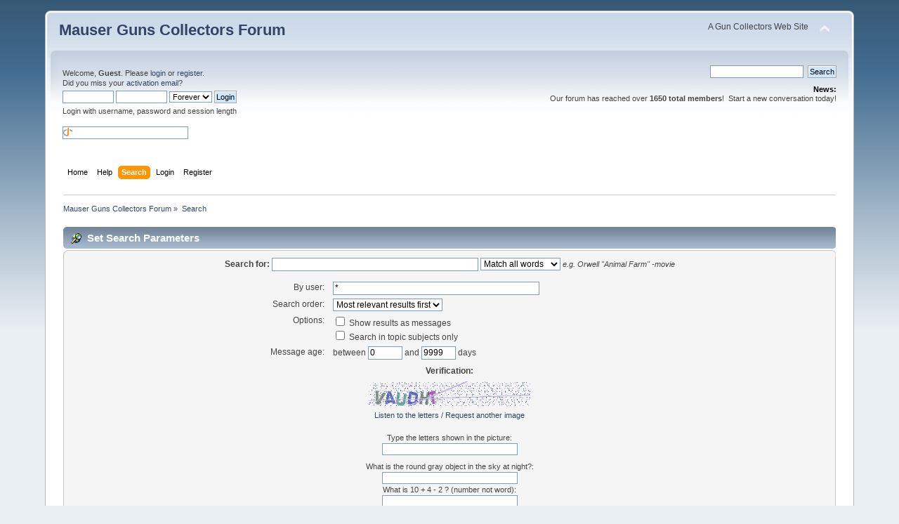

--- FILE ---
content_type: text/html; charset=ISO-8859-1
request_url: https://www.mauserguns.com/forum/index.php?PHPSESSID=1emek0h4ioj8sgamkqdu464a3l&action=search
body_size: 4727
content:
<!DOCTYPE html PUBLIC "-//W3C//DTD XHTML 1.0 Transitional//EN" "http://www.w3.org/TR/xhtml1/DTD/xhtml1-transitional.dtd">
<html xmlns="http://www.w3.org/1999/xhtml">
<head>
	<link rel="stylesheet" type="text/css" href="https://www.mauserguns.com/forum/Themes/default/css/index.css?fin20" />
	<link rel="stylesheet" type="text/css" href="https://www.mauserguns.com/forum/Themes/default/css/webkit.css" />
	<script type="text/javascript" src="https://www.mauserguns.com/forum/Themes/default/scripts/script.js?fin20"></script>
	<script type="text/javascript" src="https://www.mauserguns.com/forum/Themes/default/scripts/theme.js?fin20"></script>
	<script type="text/javascript"><!-- // --><![CDATA[
		var smf_theme_url = "https://www.mauserguns.com/forum/Themes/default";
		var smf_default_theme_url = "https://www.mauserguns.com/forum/Themes/default";
		var smf_images_url = "https://www.mauserguns.com/forum/Themes/default/images";
		var smf_scripturl = "https://www.mauserguns.com/forum/index.php?PHPSESSID=1emek0h4ioj8sgamkqdu464a3l&amp;";
		var smf_iso_case_folding = false;
		var smf_charset = "ISO-8859-1";
		var ajax_notification_text = "Loading...";
		var ajax_notification_cancel_text = "Cancel";
	// ]]></script>
	<meta http-equiv="Content-Type" content="text/html; charset=ISO-8859-1" />
	<meta name="description" content="Set Search Parameters" />
	<meta name="keywords" content="mauser, gun, luger, c96, k98, kar98, GEW98,collecting, collector" />
	<title>Set Search Parameters</title>
	<link rel="help" href="https://www.mauserguns.com/forum/index.php?PHPSESSID=1emek0h4ioj8sgamkqdu464a3l&amp;action=help" />
	<link rel="search" href="https://www.mauserguns.com/forum/index.php?PHPSESSID=1emek0h4ioj8sgamkqdu464a3l&amp;action=search" />
	<link rel="contents" href="https://www.mauserguns.com/forum/index.php?PHPSESSID=1emek0h4ioj8sgamkqdu464a3l&amp;" />
	<link rel="alternate" type="application/rss+xml" title="Mauser Guns Collectors Forum - RSS" href="https://www.mauserguns.com/forum/index.php?PHPSESSID=1emek0h4ioj8sgamkqdu464a3l&amp;type=rss;action=.xml" />
		<script type="text/javascript" src="https://www.mauserguns.com/forum/Themes/default/scripts/captcha.js"></script>
</head>
<body>
<div id="wrapper" style="width: 90%">
	<div id="header"><div class="frame">
		<div id="top_section">
			<h1 class="forumtitle">
				<a href="https://www.mauserguns.com/forum/index.php?PHPSESSID=1emek0h4ioj8sgamkqdu464a3l&amp;">Mauser Guns Collectors Forum</a>
			</h1>
			<img id="upshrink" src="https://www.mauserguns.com/forum/Themes/default/images/upshrink.png" alt="*" title="Shrink or expand the header." style="display: none;" />
			<div id="siteslogan" class="floatright">A Gun Collectors Web Site</div>
		</div>
		<div id="upper_section" class="middletext">
			<div class="user">
				<script type="text/javascript" src="https://www.mauserguns.com/forum/Themes/default/scripts/sha1.js"></script>
				<form id="guest_form" action="https://www.mauserguns.com/forum/index.php?PHPSESSID=1emek0h4ioj8sgamkqdu464a3l&amp;action=login2" method="post" accept-charset="ISO-8859-1"  onsubmit="hashLoginPassword(this, '91fa6e5a7c44425fc059c5ab13ec1e1b');">
					<div class="info">Welcome, <strong>Guest</strong>. Please <a href="https://www.mauserguns.com/forum/index.php?PHPSESSID=1emek0h4ioj8sgamkqdu464a3l&amp;action=login">login</a> or <a href="https://www.mauserguns.com/forum/index.php?PHPSESSID=1emek0h4ioj8sgamkqdu464a3l&amp;action=register">register</a>.<br />Did you miss your <a href="https://www.mauserguns.com/forum/index.php?PHPSESSID=1emek0h4ioj8sgamkqdu464a3l&amp;action=activate">activation email</a>?</div>
					<input type="text" name="user" size="10" class="input_text" />
					<input type="password" name="passwrd" size="10" class="input_password" />
					<select name="cookielength">
						<option value="60">1 Hour</option>
						<option value="1440">1 Day</option>
						<option value="10080">1 Week</option>
						<option value="43200">1 Month</option>
						<option value="-1" selected="selected">Forever</option>
					</select>
					<input type="submit" value="Login" class="button_submit" /><br />
					<div class="info">Login with username, password and session length</div>
					<br /><input type="text" name="openid_identifier" id="openid_url" size="25" class="input_text openid_login" />
					<input type="hidden" name="hash_passwrd" value="" /><input type="hidden" name="f2a8a06eae" value="91fa6e5a7c44425fc059c5ab13ec1e1b" />
				</form>
			</div>
			<div class="news normaltext">
				<form id="search_form" action="https://www.mauserguns.com/forum/index.php?PHPSESSID=1emek0h4ioj8sgamkqdu464a3l&amp;action=search2" method="post" accept-charset="ISO-8859-1">
					<input type="text" name="search" value="" class="input_text" />&nbsp;
					<input type="submit" name="submit" value="Search" class="button_submit" />
					<input type="hidden" name="advanced" value="0" /></form>
				<h2>News: </h2>
				<p>Our forum has reached over <strong>1650 total members</strong>!&nbsp; Start a new conversation today!</p>
			</div>
		</div>
		<br class="clear" />
		<script type="text/javascript"><!-- // --><![CDATA[
			var oMainHeaderToggle = new smc_Toggle({
				bToggleEnabled: true,
				bCurrentlyCollapsed: false,
				aSwappableContainers: [
					'upper_section'
				],
				aSwapImages: [
					{
						sId: 'upshrink',
						srcExpanded: smf_images_url + '/upshrink.png',
						altExpanded: 'Shrink or expand the header.',
						srcCollapsed: smf_images_url + '/upshrink2.png',
						altCollapsed: 'Shrink or expand the header.'
					}
				],
				oThemeOptions: {
					bUseThemeSettings: false,
					sOptionName: 'collapse_header',
					sSessionVar: 'f2a8a06eae',
					sSessionId: '91fa6e5a7c44425fc059c5ab13ec1e1b'
				},
				oCookieOptions: {
					bUseCookie: true,
					sCookieName: 'upshrink'
				}
			});
		// ]]></script>
		<div id="main_menu">
			<ul class="dropmenu" id="menu_nav">
				<li id="button_home">
					<a class="firstlevel" href="https://www.mauserguns.com/forum/index.php?PHPSESSID=1emek0h4ioj8sgamkqdu464a3l&amp;">
						<span class="last firstlevel">Home</span>
					</a>
				</li>
				<li id="button_help">
					<a class="firstlevel" href="https://www.mauserguns.com/forum/index.php?PHPSESSID=1emek0h4ioj8sgamkqdu464a3l&amp;action=help">
						<span class="firstlevel">Help</span>
					</a>
				</li>
				<li id="button_search">
					<a class="active firstlevel" href="https://www.mauserguns.com/forum/index.php?PHPSESSID=1emek0h4ioj8sgamkqdu464a3l&amp;action=search">
						<span class="firstlevel">Search</span>
					</a>
				</li>
				<li id="button_login">
					<a class="firstlevel" href="https://www.mauserguns.com/forum/index.php?PHPSESSID=1emek0h4ioj8sgamkqdu464a3l&amp;action=login">
						<span class="firstlevel">Login</span>
					</a>
				</li>
				<li id="button_register">
					<a class="firstlevel" href="https://www.mauserguns.com/forum/index.php?PHPSESSID=1emek0h4ioj8sgamkqdu464a3l&amp;action=register">
						<span class="last firstlevel">Register</span>
					</a>
				</li>
			</ul>
		</div>
		<br class="clear" />
	</div></div>
	<div id="content_section"><div class="frame">
		<div id="main_content_section">
	<div class="navigate_section">
		<ul>
			<li>
				<a href="https://www.mauserguns.com/forum/index.php?PHPSESSID=1emek0h4ioj8sgamkqdu464a3l&amp;"><span>Mauser Guns Collectors Forum</span></a> &#187;
			</li>
			<li class="last">
				<a href="https://www.mauserguns.com/forum/index.php?PHPSESSID=1emek0h4ioj8sgamkqdu464a3l&amp;action=search"><span>Search</span></a>
			</li>
		</ul>
	</div>
	<form action="https://www.mauserguns.com/forum/index.php?PHPSESSID=1emek0h4ioj8sgamkqdu464a3l&amp;action=search2" method="post" accept-charset="ISO-8859-1" name="searchform" id="searchform">
		<div class="cat_bar">
			<h3 class="catbg">
				<span class="ie6_header floatleft"><img src="https://www.mauserguns.com/forum/Themes/default/images/buttons/search.gif" alt="" class="icon" />Set Search Parameters</span>
			</h3>
		</div>
		<fieldset id="advanced_search">
			<span class="upperframe"><span></span></span>
			<div class="roundframe">
				<input type="hidden" name="advanced" value="1" />
				<span class="enhanced">
					<strong>Search for:</strong>
					<input type="text" name="search" maxlength="100" size="40" class="input_text" />
					<script type="text/javascript"><!-- // --><![CDATA[
						function initSearch()
						{
							if (document.forms.searchform.search.value.indexOf("%u") != -1)
								document.forms.searchform.search.value = unescape(document.forms.searchform.search.value);
						}
						createEventListener(window);
						window.addEventListener("load", initSearch, false);
					// ]]></script>
					<select name="searchtype">
						<option value="1" selected="selected">Match all words</option>
						<option value="2">Match any words</option>
					</select>
				</span>
				<em class="smalltext"><em>e.g.</em> Orwell "Animal Farm" -movie</em>
				<dl id="search_options">
					<dt>By user:</dt>
					<dd><input id="userspec" type="text" name="userspec" value="*" size="40" class="input_text" /></dd>
					<dt>Search order:</dt>
					<dd>
						<select id="sort" name="sort">
							<option value="relevance|desc">Most relevant results first</option>
							<option value="num_replies|desc">Largest topics first</option>
							<option value="num_replies|asc">Smallest topics first</option>
							<option value="id_msg|desc">Most recent topics first</option>
							<option value="id_msg|asc">Oldest topics first</option>
						</select>
					</dd>
					<dt class="options">Options:</dt>
					<dd class="options">
						<label for="show_complete"><input type="checkbox" name="show_complete" id="show_complete" value="1" class="input_check" /> Show results as messages</label><br />
						<label for="subject_only"><input type="checkbox" name="subject_only" id="subject_only" value="1" class="input_check" /> Search in topic subjects only</label>
					</dd>
					<dt class="between">Message age: </dt>
					<dd>between <input type="text" name="minage" value="0" size="5" maxlength="4" class="input_text" />&nbsp;and&nbsp;<input type="text" name="maxage" value="9999" size="5" maxlength="4" class="input_text" /> days</dd>
				</dl>
				<p>
					<strong>Verification:</strong>
					
			<div id="verification_control_0" class="verification_control">
				<img src="https://www.mauserguns.com/forum/index.php?PHPSESSID=1emek0h4ioj8sgamkqdu464a3l&amp;action=verificationcode;vid=search;rand=db50def83a703d133e77f1a9d079cb23" alt="Type the letters shown in the picture" id="verification_image_search" />
				<div class="smalltext" style="margin: 4px 0 8px 0;">
					<a href="https://www.mauserguns.com/forum/index.php?PHPSESSID=1emek0h4ioj8sgamkqdu464a3l&amp;action=verificationcode;vid=search;rand=db50def83a703d133e77f1a9d079cb23;sound" id="visual_verification_search_sound" rel="nofollow">Listen to the letters</a> / <a href="#" id="visual_verification_search_refresh">Request another image</a><br /><br />
					Type the letters shown in the picture:<br />
					<input type="text" name="search_vv[code]" value="" size="30" tabindex="1" class="input_text" />
				</div>
			</div>
			<div id="verification_control_1" class="verification_control">
				<div class="smalltext">
					What is the round gray object in the sky at night?:<br />
					<input type="text" name="search_vv[q][1]" size="30" value=""  tabindex="2" class="input_text" />
				</div>
			</div>
			<div id="verification_control_2" class="verification_control">
				<div class="smalltext">
					What is 10 + 4 - 2 ? (number not word):<br />
					<input type="text" name="search_vv[q][2]" size="30" value=""  tabindex="3" class="input_text" />
				</div>
			</div>
			<div id="verification_control_3" class="verification_control">
				<div class="smalltext">
					Who is president of the USA right now? First &amp; last name:<br />
					<input type="text" name="search_vv[q][6]" size="30" value=""  tabindex="4" class="input_text" />
				</div>
			</div>
			<div id="verification_control_4" class="verification_control">
				<div class="smalltext">
					Are stars in the sky bright or dark?:<br />
					<input type="text" name="search_vv[q][7]" size="30" value=""  tabindex="5" class="input_text" />
				</div>
			</div>
				</p>
			</div>
			<span class="lowerframe"><span></span></span>
		</fieldset>
		<fieldset class="flow_hidden">
			<span class="upperframe"><span></span></span>
			<div class="roundframe">
				<div class="title_bar">
					<h4 class="titlebg">
						<a href="javascript:void(0);" onclick="expandCollapseBoards(); return false;"><img src="https://www.mauserguns.com/forum/Themes/default/images/expand.gif" id="expandBoardsIcon" alt="" /></a> <a href="javascript:void(0);" onclick="expandCollapseBoards(); return false;"><strong>Choose a board to search in, or search all</strong></a>
					</h4>
				</div>
				<div class="flow_auto" id="searchBoardsExpand" style="display: none;">
					<ul class="ignoreboards floatleft">
						<li class="category">
							<a href="javascript:void(0);" onclick="selectBoards([1, 20, 23, 24]); return false;">General Category</a>
							<ul>
								<li class="board">
									<label for="brd1" style="margin-left: 0em;"><input type="checkbox" id="brd1" name="brd[1]" value="1" checked="checked" class="input_check" /> General Discussion</label>
								</li>
								<li class="board">
									<label for="brd20" style="margin-left: 0em;"><input type="checkbox" id="brd20" name="brd[20]" value="20" checked="checked" class="input_check" /> Non Gun Items</label>
								</li>
								<li class="board">
									<label for="brd23" style="margin-left: 0em;"><input type="checkbox" id="brd23" name="brd[23]" value="23" checked="checked" class="input_check" /> Holster Forum</label>
								</li>
								<li class="board">
									<label for="brd24" style="margin-left: 0em;"><input type="checkbox" id="brd24" name="brd[24]" value="24" checked="checked" class="input_check" /> Gun Show Announcements &amp; Discussion</label>
								</li>
							</ul>
						</li>
						<li class="category">
							<a href="javascript:void(0);" onclick="selectBoards([6, 7, 8, 35, 10, 32, 33, 34, 9]); return false;">Rifles</a>
							<ul>
								<li class="board">
									<label for="brd6" style="margin-left: 0em;"><input type="checkbox" id="brd6" name="brd[6]" value="6" checked="checked" class="input_check" /> General Mauser Rifle Questions</label>
								</li>
								<li class="board">
									<label for="brd7" style="margin-left: 0em;"><input type="checkbox" id="brd7" name="brd[7]" value="7" checked="checked" class="input_check" /> KAR 98K Rifle</label>
								</li>
								<li class="board">
									<label for="brd8" style="margin-left: 0em;"><input type="checkbox" id="brd8" name="brd[8]" value="8" checked="checked" class="input_check" /> GEW 98 Rifle</label>
								</li>
								<li class="board">
									<label for="brd35" style="margin-left: 0em;"><input type="checkbox" id="brd35" name="brd[35]" value="35" checked="checked" class="input_check" /> Yugo 48 Rifle</label>
								</li>
								<li class="board">
									<label for="brd10" style="margin-left: 0em;"><input type="checkbox" id="brd10" name="brd[10]" value="10" checked="checked" class="input_check" /> Argentine 1909 Rifle</label>
								</li>
								<li class="board">
									<label for="brd32" style="margin-left: 0em;"><input type="checkbox" id="brd32" name="brd[32]" value="32" checked="checked" class="input_check" /> Argentine 1891 Rifle</label>
								</li>
								<li class="board">
									<label for="brd33" style="margin-left: 0em;"><input type="checkbox" id="brd33" name="brd[33]" value="33" checked="checked" class="input_check" /> Spanish 1895 Rifle</label>
								</li>
								<li class="board">
									<label for="brd34" style="margin-left: 0em;"><input type="checkbox" id="brd34" name="brd[34]" value="34" checked="checked" class="input_check" /> Swedish 1896</label>
								</li>
								<li class="board">
									<label for="brd9" style="margin-left: 0em;"><input type="checkbox" id="brd9" name="brd[9]" value="9" checked="checked" class="input_check" /> Model 71/84 Rifle</label>
								</li>
							</ul>
						</li>
						<li class="category">
							<a href="javascript:void(0);" onclick="selectBoards([4, 19, 2, 14, 15, 16, 17, 5, 18, 3, 26, 27]); return false;">Pistols</a>
							<ul>
								<li class="board">
									<label for="brd4" style="margin-left: 0em;"><input type="checkbox" id="brd4" name="brd[4]" value="4" checked="checked" class="input_check" /> General Mauser Pistol Questions</label>
								</li>
							</ul>
						</li>
					</ul>
					<ul class="ignoreboards floatright">
						<li class="category">
							<ul>
								<li class="board">
									<label for="brd19" style="margin-left: 0em;"><input type="checkbox" id="brd19" name="brd[19]" value="19" checked="checked" class="input_check" /> Model 80SA / 90DA Pistol</label>
								</li>
								<li class="board">
									<label for="brd2" style="margin-left: 0em;"><input type="checkbox" id="brd2" name="brd[2]" value="2" checked="checked" class="input_check" /> C96 / C12 Broomhandle</label>
								</li>
								<li class="board">
									<label for="brd14" style="margin-left: 0em;"><input type="checkbox" id="brd14" name="brd[14]" value="14" checked="checked" class="input_check" /> Model 1910 Pistol</label>
								</li>
								<li class="board">
									<label for="brd15" style="margin-left: 0em;"><input type="checkbox" id="brd15" name="brd[15]" value="15" checked="checked" class="input_check" /> Model 1914 Pistol</label>
								</li>
								<li class="board">
									<label for="brd16" style="margin-left: 0em;"><input type="checkbox" id="brd16" name="brd[16]" value="16" checked="checked" class="input_check" /> Model 1934 Pistol</label>
								</li>
								<li class="board">
									<label for="brd17" style="margin-left: 0em;"><input type="checkbox" id="brd17" name="brd[17]" value="17" checked="checked" class="input_check" /> Model HSC Pistol</label>
								</li>
								<li class="board">
									<label for="brd5" style="margin-left: 0em;"><input type="checkbox" id="brd5" name="brd[5]" value="5" checked="checked" class="input_check" /> Mauser Lugers</label>
								</li>
								<li class="board">
									<label for="brd18" style="margin-left: 0em;"><input type="checkbox" id="brd18" name="brd[18]" value="18" checked="checked" class="input_check" /> Mauser P38 Pistol</label>
								</li>
								<li class="board">
									<label for="brd3" style="margin-left: 0em;"><input type="checkbox" id="brd3" name="brd[3]" value="3" checked="checked" class="input_check" /> WTP</label>
								</li>
								<li class="board">
									<label for="brd26" style="margin-left: 0em;"><input type="checkbox" id="brd26" name="brd[26]" value="26" checked="checked" class="input_check" /> Mauser Revolvers</label>
								</li>
								<li class="board">
									<label for="brd27" style="margin-left: 0em;"><input type="checkbox" id="brd27" name="brd[27]" value="27" checked="checked" class="input_check" /> M2 Modern Pistol</label>
								</li>
							</ul>
						</li>
						<li class="category">
							<a href="javascript:void(0);" onclick="selectBoards([21, 22]); return false;">Announcements &amp; Help</a>
							<ul>
								<li class="board">
									<label for="brd21" style="margin-left: 0em;"><input type="checkbox" id="brd21" name="brd[21]" value="21" checked="checked" class="input_check" /> Site Announcements</label>
								</li>
								<li class="board">
									<label for="brd22" style="margin-left: 0em;"><input type="checkbox" id="brd22" name="brd[22]" value="22" checked="checked" class="input_check" /> Site Technical Help or Site Feedback</label>
								</li>
							</ul>
						</li>
					</ul>
				</div>
				<br class="clear" />
				<div class="padding">
					<input type="checkbox" name="all" id="check_all" value="" checked="checked" onclick="invertAll(this, this.form, 'brd');" class="input_check floatleft" />
					<label for="check_all" class="floatleft">Check all</label>
					<input type="submit" name="submit" value="Search" class="button_submit floatright" />
				</div>
				<br class="clear" />
			</div>
			<span class="lowerframe"><span></span></span>
		</fieldset>
	</form>

	<script type="text/javascript"><!-- // --><![CDATA[
		function selectBoards(ids)
		{
			var toggle = true;

			for (i = 0; i < ids.length; i++)
				toggle = toggle & document.forms.searchform["brd" + ids[i]].checked;

			for (i = 0; i < ids.length; i++)
				document.forms.searchform["brd" + ids[i]].checked = !toggle;
		}

		function expandCollapseBoards()
		{
			var current = document.getElementById("searchBoardsExpand").style.display != "none";

			document.getElementById("searchBoardsExpand").style.display = current ? "none" : "";
			document.getElementById("expandBoardsIcon").src = smf_images_url + (current ? "/expand.gif" : "/collapse.gif");
		}
	// ]]></script>
			<script type="text/javascript"><!-- // --><![CDATA[
				var verificationsearchHandle = new smfCaptcha("https://www.mauserguns.com/forum/index.php?PHPSESSID=1emek0h4ioj8sgamkqdu464a3l&amp;action=verificationcode;vid=search;rand=db50def83a703d133e77f1a9d079cb23", "search", 1);
			// ]]></script>
		</div>
	</div></div>
	<div id="footer_section"><div class="frame">
		<ul class="reset">
			<li class="copyright">
			<span class="smalltext" style="display: inline; visibility: visible; font-family: Verdana, Arial, sans-serif;"><a href="https://www.mauserguns.com/forum/index.php?PHPSESSID=1emek0h4ioj8sgamkqdu464a3l&amp;action=credits" title="Simple Machines Forum" target="_blank" class="new_win">SMF 2.0.19</a> |
 <a href="https://www.simplemachines.org/about/smf/license.php" title="License" target="_blank" class="new_win">SMF &copy; 2021</a>, <a href="https://www.simplemachines.org" title="Simple Machines" target="_blank" class="new_win">Simple Machines</a>
			</span></li>
			<li><a id="button_xhtml" href="http://validator.w3.org/check?uri=referer" target="_blank" class="new_win" title="Valid XHTML 1.0!"><span>XHTML</span></a></li>
			

<!-- <a href="https://www.mauserguns.com/forum/vocational.php">preliterate</a> added by Tim 12/2021-->




			<li><a id="button_rss" href="https://www.mauserguns.com/forum/index.php?PHPSESSID=1emek0h4ioj8sgamkqdu464a3l&amp;action=.xml;type=rss" class="new_win"><span>RSS</span></a></li>
			<li class="last"><a id="button_wap2" href="https://www.mauserguns.com/forum/index.php?PHPSESSID=1emek0h4ioj8sgamkqdu464a3l&amp;wap2" class="new_win"><span>WAP2</span></a></li>
		</ul>
	</div></div>
</div>
</body></html>